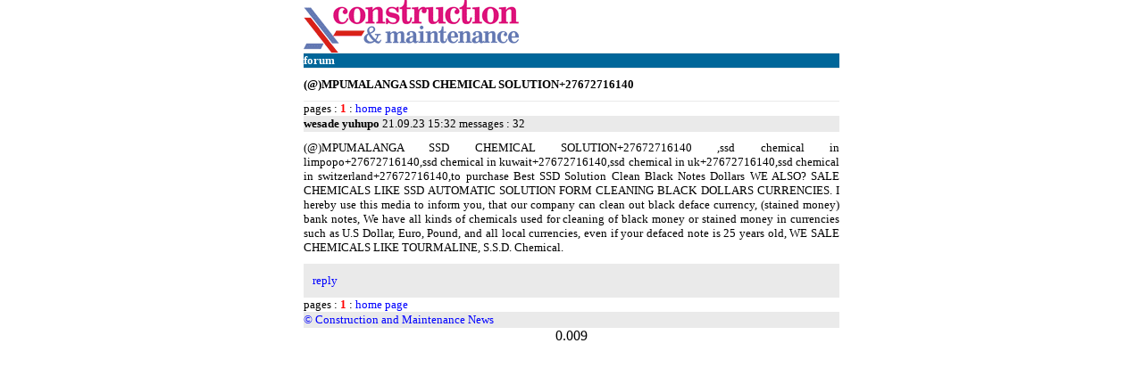

--- FILE ---
content_type: text/html
request_url: https://home.nestor.minsk.by/forum/?topic=264
body_size: 1418
content:
<html><head><meta http-equiv="Content-Type" content="text/html; charset=windows-1252">
<meta http-equiv="Content-Language" content="en-gb"><title>Forum Construction and Maintenance News :: (@)MPUMALANGA SSD CHEMICAL SOLUTION+27672716140</title>
<style><!--
a	{ text-decoration: none }
a:hover	{ background-color: #EAEAEA }
img.a	{ float: left; position: relative; top: 4; padding-right: 10; padding-bottom: 1; width: 64; height: 64;}
tr.logo	{ background-image: url(../build/logo.gif); background-repeat: no-repeat;}
td	{ font-family: Verdana; font-size: 10pt; text-align: Justify; border-bottom: 1px solid #EAEAEA;}
td.h	{ text-align: right; font-size: 8pt;}
td.f	{ background-color: #EAEAEA;}
td.t	{ padding-top: 10; padding-bottom: 10;}
input.i	{ width: 250; border-style: solid; border-color: #EAEAEA; }
textarea {font-family: Verdana; font-size: 10pt; border-style: solid; border-color: #EAEAEA; width: 580; height: 100;}
--></style>
<base target=_self></head>
<script>
function post()
{
s = "<input class=i type=text name=author maxlength=20 size=20> name<br>";
aa = "d.pl name=form onsubmit=\"return set(this)\"><input type=hidden name=site value=build>";
d = "<input class=i type=text name=whom maxlength=20> to whom (optional)<br><input class=i type=hidden name=topicid value=264>";
dd = "<textarea name=message rows=1 cols=1></textarea><br>";
ff = "<form method=POST action=ad";
f = "<input type=submit value=submit>";
p = "";
u = "";
fd = "<input type=button value=\"?\" onclick=\" window.open('help.html', '','location=center,status=no,scrollbars=yes, width=400,height=300')\" ; style=\"color: #FF0000; font-weight: bold\"></form>";
document.getElementById('form').innerHTML = ff+aa+p+u+s+d+dd+f+fd; parent.location='#code';
}
function set(form)
{
if (form.author.value == "") {alert('no name!'); return false;}
if (form.message.value == "") {alert('no message!'); return false; }
return true;
}
</script>
<body  topmargin=0 topmargin=0 link=#0000FF vlink=#9900CC bgcolor=#FFFFFF>
<center>
<table border=0 cellpadding=0 cellspacing=0 width=600><tr class=logo><td height=60>
<tr bgcolor=#006699 style="color: #FFFFFF; font-weight: bold"><td>forum
</table>
<table border=0 cellpadding=0 cellspacing=0 width=600>
<tr><td class=t><b>(@)MPUMALANGA SSD CHEMICAL SOLUTION+27672716140</b><tr><td>pages : <font color=red><b>1</b></font> : <a href=index.pl?site=build>home page</a>
<tr><td class=f><b>wesade yuhupo </b> 21.09.23 15:32<!-- 102.85.156.102 --> messages : 32 
<tr><td class=t>(@)MPUMALANGA SSD CHEMICAL SOLUTION+27672716140 ,ssd chemical in limpopo+27672716140,ssd chemical in kuwait+27672716140,ssd chemical in uk+27672716140,ssd chemical in switzerland+27672716140,to purchase Best SSD Solution Clean Black Notes Dollars WE ALSO? SALE CHEMICALS LIKE SSD AUTOMATIC SOLUTION FORM CLEANING BLACK DOLLARS CURRENCIES. I hereby use this media to inform you, that our company can clean out black deface currency, (stained money) bank notes, We have all kinds of chemicals used for cleaning of black money or stained money in currencies such as U.S Dollar, Euro, Pound, and all local currencies, even if your defaced note is 25 years old, WE SALE CHEMICALS LIKE TOURMALINE, S.S.D. Chemical. 

<tr><td bgcolor=#EAEAEA class=t style="padding-left: 10;" id=form><a href="JavaScript:post(); ">reply</a>   
<tr><td>pages : <font color=red><b>1</b></font> : <a href=index.pl?site=build>home page</a>
<tr><td class=f><a href=moderator/censor.pl?t=264&p=1>©</a> <a href=../build/ target=_blank>Construction and Maintenance News</a>
</table>
0.009 
</center><a name="code"></body></html>
